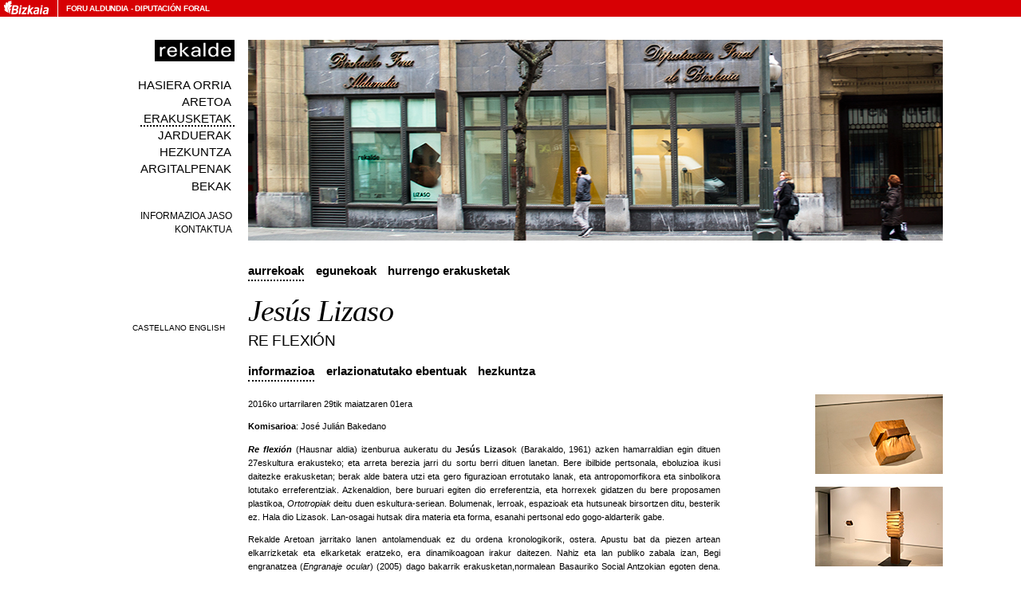

--- FILE ---
content_type: text/html
request_url: https://salarekalde.bizkaia.net/Exposiciones/?opcion=detalle&id=467&fotog=467_2846.jpg&pieFoto=
body_size: 15694
content:

<!DOCTYPE html PUBLIC "-//W3C//DTD XHTML 1.0 Transitional//EN" "https://www.w3.org/TR/xhtml1/DTD/xhtml1-transitional.dtd">

  <html xmlns="https://www.w3.org/1999/xhtml" xml:lang="eu" lang="eu">

<head>

<title>sala rekalde</title>

<meta name="author" content="sala rekalde" />
<meta name="organization" content="sala rekalde" />
<meta name="locality" content="Bilbao, Spain" />

  <meta name="lang" content="eu" />

  <meta http-equiv="content-language" content="eu" />

<meta http-equiv="Content-Type" content="text/html; charset=utf-8" />
<meta name="robots" content="all" />
<meta name="keywords" content="rekalde, arte, contemporaneo, contemporary, art, garaikidea, bilbao, bilbo, pais vasco, basque country, spain, espa&ntilde;a, exposiciones, exhibitions, erakusketak, eventos, events, ekintzak, publicaciones, publications, argitalpenak, becas, grants, bekak" />
<meta name="description" content="sala rekalde" />
<meta name="copyright" content="sala rekalde" />
<link rel="home" href="https://salarekalde.bizkaia.eus/" />
<link rel="contents" href="https://salarekalde.bizkaia.eus/MapaWeb" />
<link rel="start" href="https://salarekalde.bizkaia.eus/" />
<link href="https://salarekalde.bizkaia.eus//RSS/eu/" rel="alternate" type="application/rss+xml" title="rss"/>
<link href="https://salarekalde.bizkaia.eus/finkoak/irudiak/favicon.ico" rel="Shortcut Icon">
<!--PARA ACCESIBILIDAD-->
<link rel="Up" href="#acontenido" />

<link rel="stylesheet" type="text/css" media="all" href="https://salarekalde.bizkaia.eus/css/all.css" />
<link rel="stylesheet" type="text/css" media="print" href="https://salarekalde.bizkaia.eus/css/print.css" />
<link rel="stylesheet" type="text/css" href="https://salarekalde.bizkaia.eus/css/carrusel.css" />
<link rel="stylesheet" type="text/css" href="propio.css" />
<script src="https://salarekalde.bizkaia.eus/js/scripts.js" type="text/javascript"></script>
<script type="text/javascript" src="https://salarekalde.bizkaia.eus/js/mootools/mootools.v1.11.js"></script>
<script type="text/javascript" src="https://salarekalde.bizkaia.eus/js/mootools/slideshow.rc1.raw.js"></script>
<script type="text/javascript" src="https://salarekalde.bizkaia.eus/js/bsn.Crossfader.js"></script>
<script type="text/javascript" src="https://salarekalde.bizkaia.eus/js/transicion.js"></script>
</head>
<body>

<!--INICIO CABECERA DIPU-->


<div id="contenedor_cabecera">
  <a id="imagen_logo_dipu_cabecera" href="" title="Bizkaiko Foru Aldundiaren orri nagusia">
    <img src="https://salarekalde.bizkaia.eus//finkoak/irudiak/ald_logo_gorri.gif" alt="Aldundiaren Logoa">
  </a> <!-- imagen_logo_dipu_cabecera -->
  
  <div id="texto_logo_dipu_cabecera">
    <h1>
      <a accesskey="1" href="">Foru Aldundia</a>
      <span>-</span>
      <a href="" lang="es">Diputación Foral</a>
    </h1>
  </div> <!-- texto_logo_dipu_cabecera -->
</div>

<!--FIN CABECERA DIPU-->

<!--INICIO WEB REKALDE-->
<div id="web">
	
<!--INICIO NAVEGACION-->


  <div id="cambioIdioma">
    <form action="/Exposiciones/?opcion=detalle&id=467&fotog=467_2846.jpg&pieFoto=" method="post" name="frmHizkuntzak">
  			<ul class="ci">  
          
            <li><input name="btn_idioma" type="submit" id="ca_btn" lang="es" title="Cambiar idioma a castellano" value="Castellano" tabindex="13" /></li>
          
            <li><input name="btn_idioma" type="submit" id="in_btn" lang="en" title="Change language to English" value="English" tabindex="14" /></li>
          
  			</ul>
    </form>	
  </div>
  
<div id="navegacion" >
<a name="menua"></a>
<span id="logo"><a href="https://salarekalde.bizkaia.eus/" accesskey="0" tabindex="2"><img src="https://salarekalde.bizkaia.eus//img/rekalde.gif" alt="rekalde" /></a></span>	
	<ul>
		<li><a href="https://salarekalde.bizkaia.eus/inicio/" class="inicio" accesskey="0" tabindex="3">Hasiera orria</a></li>
		<li><a href="https://salarekalde.bizkaia.eus/lasala/" class="sala" accesskey="5" tabindex="4">Aretoa</a></li>
		<li><a href="https://salarekalde.bizkaia.eus/exposiciones/" class="programacion" accesskey="5" tabindex="5">Erakusketak</a></li>
		<li><a href="https://salarekalde.bizkaia.eus/agenda/" class="agenda" accesskey="7" tabindex="6">Jarduerak</a></li>
		<li><a href="https://salarekalde.bizkaia.eus/educacion/" class="educacion" accesskey="9" tabindex="7">Hezkuntza</a></li>  
		<li><a href="https://salarekalde.bizkaia.eus/publicaciones/" class="publicaciones" accesskey="8" tabindex="8">Argitalpenak</a></li>
	<!--	<li><a href="https://salarekalde.bizkaia.eus/Archivo/" class="archivo" accesskey="" tabindex="6">Artxiboa</a></li>-->		
		<li><a href="https://salarekalde.bizkaia.eus/convocatorias/" class="convocatorias" accesskey="9" tabindex="9">Bekak</a></li>  
		<li class="dd"><a href="https://salarekalde.bizkaia.eus/boletin/" class="boletin" accesskey="4" tabindex="10">Informazioa jaso</a></li>
		<li class="d"><a href="https://salarekalde.bizkaia.eus/contacto/" class="contacto" accesskey="3" tabindex="11">Kontaktua</a></li>			
	</ul>
</div>
<!--FIN NAVEGACION-->

	<div id="cuerpo">
										
			<div id='imagen'>
  			<img src='https://salarekalde.bizkaia.eus/fitxategiak/Rekalde/dokumentuak/irudiak/467_2846.jpg' alt='' />
  			<div id='background' style='background:transparent url(https://salarekalde.bizkaia.eus/fitxategiak/Rekalde/dokumentuak/irudiak/467_2846.jpg);'>
			
        </div>
			</div>
			<div class='spacer'></div>
		

  <h2 class="oculto">Erakusketak</h2>    

  
    <h3 class="oculto">
Egunekoak
		</h3>
 
				<div class="solapas">
	                <ul>

	                        <li><a href="?opcion=anteriores" tabindex="18" class="on">Aurrekoak</a></li>
                    
	                        <li><a href="?opcion=actuales" tabindex="19"  >Egunekoak</a></li>

	                        <li><a href="?opcion=proximas" tabindex="20" >Hurrengo erakusketak</a></li>

	                </ul>
	                <div class="spacer"></div>
	            </div>

                  <h4 class="titulo">
                  Jes&#xfa;s Lizaso
                  </h4>
                
                  <h5 class="autor">
                  Re flexi&#xf3;n
                  </h5>
                
            <div class="solapas n2">
                <ul>
                    <li><a href="?opcion=detalle&amp;id=467" tabindex="21" class="on">Informazioa</a></li>
          
                        <li><a href="?opcion=detalle&amp;id=467&amp;campo=agen" tabindex="21" >Erlazionatutako ebentuak</a></li>

                       <li><a href="../educacion" tabindex="22" >Hezkuntza</a></li>

                </ul>
                <div class="spacer"></div>
            </div>

                <div id="contenido" >
                    <a name="acontenido"></a>
                    <div id="texto">
                        <p>2016ko urtarrilaren 29tik maiatzaren 01era</p>
                        <p><strong>Komisarioa</strong>: Jos&#xe9; Juli&#xe1;n Bakedano</p><p><em><strong>Re flexi&#xf3;n</strong> </em>(Hausnar aldia) izenburua aukeratu du <strong>Jes&#xfa;s Lizaso</strong>k (Barakaldo, 1961) azken hamarraldian egin dituen 27eskultura erakusteko; eta arreta berezia jarri du sortu berri dituen lanetan. Bere ibilbide pertsonala, eboluzioa ikusi daitezke erakusketan; berak alde batera utzi eta gero figurazioan errotutako lanak, eta antropomorfikora eta sinbolikora lotutako erreferentziak. Azkenaldion, bere buruari egiten dio erreferentzia, eta horrexek gidatzen du bere proposamen plastikoa, <em>Ortotropiak</em> deitu duen eskultura-seriean. Bolumenak, lerroak, espazioak eta hutsuneak birsortzen ditu, besterik ez. Hala dio Lizasok. Lan-osagai hutsak dira materia eta forma, esanahi pertsonal edo gogo-aldarterik gabe.</p><p>Rekalde Aretoan jarritako lanen antolamenduak ez du ordena kronologikorik, ostera. Apustu bat da piezen artean elkarrizketak eta elkarketak eratzeko, era dinamikoagoan irakur daitezen. Nahiz eta lan publiko zabala izan, Begi engranatzea (<em>Engranaje ocular</em>) (2005) dago bakarrik erakusketan,normalean Basauriko Social Antzokian egoten dena. Bere lantegikoak dira gainerako lanak; sortu berriak, horietako batzuk.</p><p>Gainerakoan, metala eta egurra manipulatzen ditu, eta lan-prozesu horrek gidatzen du erakusketa. Horren aurretik, fisikoagoa zen prozesua, espekulatiboa baino. Eskultoreak esperimentazioan aurrera egin ahala, lan-serie bat sortu du materialen plastikotasunarekin jokatuz muga harrigarrietaraino, arinaren eta astunaren, eta zurrunaren eta malguaren arteko dialektika antzeko batean. Sarri, bere lanak badu ironiatik. Mahai tolestua II (<em>Mesa Doblada</em>, 2015) delakoan, magia-joko bat erakusten digu ia: ezertarako balio ez duen objektu absurdoa bilakatu du mahaia, eta materialen kalkulu fisikoa azpikoz gora jartzen du, berriz, <em>Press II</em> (2012) eta Grabitatea3I (<em>Gravedad3 </em>I, 2013) piezetan.</p><p>Beste batzuetan, egurraren malgutasun engainagarria protagonista da hainbat ariketa plastikotan, espiral edo kiribil itxurarekin; inoiz burdinaren pisuaren barruan ageri dira, balizko destolestu batean; esaterako, Umeen jolasa (<em>Juego de ni&#xf1;os</em>, 2014) piezan, edo oreka ezegonkorra dute metalezko oinarriaren gainean; hala gertatzen da <em>Sugea</em> (2010) piezan.</p><p>ARTISTA <A href="http://www.jesuslizaso.com">www.jesuslizaso.com</A></p><p>Jesus Lizasok 1983an ekin zion ibilbide artistikoari, Basauriko Kultur Etxeko Zeramika eta Eskultura Tailerrean sartu zenean. Aurretik, Lanbide Heziketa ikasi zuen, Metalaren arloan, eta arotzerian ere behar eginda zegoen. Lan-aurrekari horiek burdina eta egurra lantzera eramango dute bere eskulturagintza, denboraren poderioz. Erreferente horiexek oinarri izan ziren zeramikan egin zituen lehen urratsetan. Haiei daude lotuta torlojuak eta iltzeak, buztin erregogorrean eginak; horietako batzuk neurri handikoak dira. Gerora, euskal ikonografian oinarritutako piezak ere moldatu zituen. </p><p>Laurogeita hamarreko hamarkadaren amaieratik aurrera, ostera, figurazioa baztertu, eta sintesian eta abstrakzioan sartuko da; burdina eta egurra erabiltzeari ekingo dio, adierazpide eta plastikotasunaren bide bezala, azken <em>Ortotropiak</em> sortu arte.</p><p>Lan publiko zabala du; Bartzelonako Museo Olinpikoko Artearen Urrezko Domina lortu zuen (2000), eta Florentziako Bienalaren urrezko domina eskuratu zuen, Lorenzo Bikaina izeneko lehen sariarekin. Banakako hogeita hamar erakusketatik gora egin ditu, eta talde-erakusketa ugari. Horien artean nabarmenak dira AEBetan egin zuen bira 2000ko hamarkadan, eta Toledoko Arte Zirkuluan proiektatutako erakusketa (2010). Durangoko Arte eta Historia Museoan egin du azken banakako erakusketa (2014)</p>
                        <br /><br />
                        
                              <p class="pdf">
                                <a href="https://salarekalde.bizkaia.eus/fitxategiak/Rekalde/dokumentuak/pdfak/eu_expo_375.pdf" target="_blank" tabindex="189" title="Hurrengo esteka leiho berri batean irekiko da eta ez da erabiltasuna bermatzen">
                                  Eskuliburua A4 PDF
                                </a>
                              </p>
  
                    </div>      
                           

        <div id="galeria">
	        <h6 class="oculto">Irudiak</h6>
	                    					
<ul>
  <li>
    <a href="?opcion=detalle&amp;id=467&amp;fotog=467_2834.jpg&amp;pieFoto=" tabindex="23">
        <img src="https://salarekalde.bizkaia.eus/fitxategiak/Rekalde/dokumentuak/irudiak/th_467_2834.jpg" alt="" width="160" />
    </a>
    <div class="pie"></div>
  </li>
</ul><ul>
  <li>
    <a href="?opcion=detalle&amp;id=467&amp;fotog=467_2835.jpg&amp;pieFoto=" tabindex="24">
        <img src="https://salarekalde.bizkaia.eus/fitxategiak/Rekalde/dokumentuak/irudiak/th_467_2835.jpg" alt="" width="160" />
    </a>
    <div class="pie"></div>
  </li>
</ul><ul>
  <li>
    <a href="?opcion=detalle&amp;id=467&amp;fotog=467_2836.jpg&amp;pieFoto=" tabindex="25">
        <img src="https://salarekalde.bizkaia.eus/fitxategiak/Rekalde/dokumentuak/irudiak/th_467_2836.jpg" alt="" width="160" />
    </a>
    <div class="pie"></div>
  </li>
</ul><ul>
  <li>
    <a href="?opcion=detalle&amp;id=467&amp;fotog=467_2837.jpg&amp;pieFoto=" tabindex="26">
        <img src="https://salarekalde.bizkaia.eus/fitxategiak/Rekalde/dokumentuak/irudiak/th_467_2837.jpg" alt="" width="160" />
    </a>
    <div class="pie"></div>
  </li>
</ul><ul>
  <li>
    <a href="?opcion=detalle&amp;id=467&amp;fotog=467_2838.jpg&amp;pieFoto=" tabindex="27">
        <img src="https://salarekalde.bizkaia.eus/fitxategiak/Rekalde/dokumentuak/irudiak/th_467_2838.jpg" alt="" width="160" />
    </a>
    <div class="pie"></div>
  </li>
</ul><ul>
  <li>
    <a href="?opcion=detalle&amp;id=467&amp;fotog=467_2839.jpg&amp;pieFoto=" tabindex="28">
        <img src="https://salarekalde.bizkaia.eus/fitxategiak/Rekalde/dokumentuak/irudiak/th_467_2839.jpg" alt="" width="160" />
    </a>
    <div class="pie"></div>
  </li>
</ul><ul>
  <li>
    <a href="?opcion=detalle&amp;id=467&amp;fotog=467_2840.jpg&amp;pieFoto=" tabindex="29">
        <img src="https://salarekalde.bizkaia.eus/fitxategiak/Rekalde/dokumentuak/irudiak/th_467_2840.jpg" alt="" width="160" />
    </a>
    <div class="pie"></div>
  </li>
</ul><ul>
  <li>
    <a href="?opcion=detalle&amp;id=467&amp;fotog=467_2841.jpg&amp;pieFoto=" tabindex="30">
        <img src="https://salarekalde.bizkaia.eus/fitxategiak/Rekalde/dokumentuak/irudiak/th_467_2841.jpg" alt="" width="160" />
    </a>
    <div class="pie"></div>
  </li>
</ul><ul>
  <li>
    <a href="?opcion=detalle&amp;id=467&amp;fotog=467_2842.jpg&amp;pieFoto=" tabindex="31">
        <img src="https://salarekalde.bizkaia.eus/fitxategiak/Rekalde/dokumentuak/irudiak/th_467_2842.jpg" alt="" width="160" />
    </a>
    <div class="pie"></div>
  </li>
</ul><ul>
  <li>
    <a href="?opcion=detalle&amp;id=467&amp;fotog=467_2843.jpg&amp;pieFoto=" tabindex="32">
        <img src="https://salarekalde.bizkaia.eus/fitxategiak/Rekalde/dokumentuak/irudiak/th_467_2843.jpg" alt="" width="160" />
    </a>
    <div class="pie"></div>
  </li>
</ul><ul>
  <li>
    <a href="?opcion=detalle&amp;id=467&amp;fotog=467_2844.jpg&amp;pieFoto=" tabindex="33">
        <img src="https://salarekalde.bizkaia.eus/fitxategiak/Rekalde/dokumentuak/irudiak/th_467_2844.jpg" alt="" width="160" />
    </a>
    <div class="pie"></div>
  </li>
</ul><ul>
  <li>
    <a href="?opcion=detalle&amp;id=467&amp;fotog=467_2845.jpg&amp;pieFoto=" tabindex="34">
        <img src="https://salarekalde.bizkaia.eus/fitxategiak/Rekalde/dokumentuak/irudiak/th_467_2845.jpg" alt="" width="160" />
    </a>
    <div class="pie"></div>
  </li>
</ul><ul>
  <li>
    <a href="?opcion=detalle&amp;id=467&amp;fotog=467_2846.jpg&amp;pieFoto=" tabindex="35">
        <img src="https://salarekalde.bizkaia.eus/fitxategiak/Rekalde/dokumentuak/irudiak/th_467_2846.jpg" alt="" width="160" />
    </a>
    <div class="pie"></div>
  </li>
</ul>  
        </div>
        <div class="spacer"></div>								
      </div>
        

<!--INICIO PIE-->
<div id="pie">
	<ul>
		<li class="gabe">&copy;sala rekalde</li>	
		<li><a href="/mapaweb/" tabindex="200">Web mapa</a></li>						
		<li><a href="/privacidad/" tabindex="201">Legezko abisua. Pribatutasun politika</a></li>						
	</ul>
</div>
<!--FIN PIE-->

	</div>
</div>
<!--FIN WEB REKALDE-->
</body>	
</html>

--- FILE ---
content_type: application/javascript
request_url: https://salarekalde.bizkaia.eus/js/transicion.js
body_size: 1529
content:
// Browser Slide-Show script.
// With image cross fade effect for those browsers that support it.
var slideCache = new Array();
var play = false;
function RunSlideShow(pictureName,imageFiles,displaySecs,numImagenes)
{
  if ((parseInt(numImagenes) >= 2) && (play))
  {
  	var imageSeparator = imageFiles.indexOf(";");
  	var nextImage = imageFiles.substring(0,imageSeparator);
	
  
    if (document.all)
  	{
    	document.getElementById(pictureName).style.filter="blendTrans(duration=2)";
    	document.getElementById(pictureName).filters.blendTrans.Apply();
  	}
  	document.getElementById(pictureName).src = nextImage;
  	if (document.all)
  	{
    	document.getElementById(pictureName).filters.blendTrans.Play();
  	}
  	var futureImages= imageFiles.substring(imageSeparator+1,imageFiles.length) + ';' + nextImage;
  	//setTimeout("RunSlideShow('"+pictureName+"','"+futureImages+"',"+displaySecs+")", displaySecs*1000);
  	// Cache the next image to improve performance.
  	imageSeparator = futureImages.indexOf(";");
  	nextImage = futureImages.substring(0,imageSeparator);
  	if (slideCache[nextImage] == null) 
    {
    	slideCache[nextImage] = new Image;
    	slideCache[nextImage].src = nextImage;
  	}
  } 
  else
  {
    var futureImages = imageFiles;    
  }
  setTimeout("RunSlideShow('"+pictureName+"','"+futureImages+"',"+displaySecs+","+numImagenes+")", displaySecs*1000);
}

function PlaySlideShow()
{
  play = true;
}

function StopSlideShow()
{
  play = false;
}

--- FILE ---
content_type: application/javascript
request_url: https://salarekalde.bizkaia.eus/js/mootools/slideshow.rc1.raw.js
body_size: 15923
content:
//Slideshow RC2 for Mootools 1.0. Copyright (c) 2007 Aeron Glemann, <http://electricprism.com/aeron/slideshow>, MIT Style License.
//-------------------------------------------------------
//	Class: Slideshow
//	
//	  Slideshow is a javascript class to stream and animate the presentation of images on your website.
//	
//	Properties:
//	
//	  captions      - Array of HTML captions to accomodate slides. Captions are inserted into a P element
//	  classes       - An array of 3 class names for 'prev', 'next' and 'active' navigation elements
//	  duration      - An array of 2 values in milliseconds (1000 = 1 second). The first value indicates the duration of the effect, and the second the duration between slide changes
//	  height        - Optional height value for the slideshow as a whole integer. If a height value is not given the height of the default image will be used
//	  hu            - Relative path to the image directory. Default is the same directory as the web page
//	  images        - Array of image filenames found at the path above
//	  navigation    - Optional navigation controls. The navigation appears as anchors (A) within an unordered list (UL LI). If called with the optional 'fast' keyword (eg. 'arrows fast'), the slideshow will not wait until the current transition completes, but update the slide change instantly
//                  		arrows: Only previous and next controls
//                  		arrows+: Previous, next and controls to jump to any image
//                  		thumbnails: Controls to jump to any image represented as thumbnails. The thumbnail images must exist in the same directory as the full-size images and be named as expected by the slideshow (see thumbnailre)
//	  pan           - Optional value to customize slideshow panning movement. Acceptable values are whole integers between 1 and 100 or the keyword 'rand' which will generate a random value for each slide
//	  resize        - Boolean, true or false, whether images are resized (default is true). Resized images may not appear well in all browsers. Note: If you are using a 'zoom' or 'combo' type slideshow, images will be resized regardless
//	  thumbnailre   - An array used in a javascript replace to determine the file naming schema of thumbnail images. The first value is a regular expression (find) the second value is the new substring (replace)
//	  transition    - Optional name of Robert Penner transition to use with wipe and push type slideshows. Transitions are only available if Fx.Transitions.js is available in Mootools
//	  type          - Slideshow type
//                  		fade: Fades between slides
//                  		pan: Fades between slides and scrolls the image while it is visible
//                  		zoom: Fades between slides and zooms the image while it is visible
//                  		combo: Fades between slides and zooms and scrolls the image while it is visible, also known as the Ken Burns Effect
//                  		push: Pushes the old image out of the frame with the new one
//                  		wipe: Wipes the new image over the old one
//	  width       - Optional width value for the slideshow as a whole integer. If a width value is not given the width of the default image will be used
//	  zoom        - Optional value to customize slideshow zooming movement. Acceptable values are whole integers between 1 and 100 or the keyword 'rand' which will generate a random value for each slide
//-------------------------------------------------------

Slideshow = new Class({
	
//-------------------------------------------------------
//	Function: initialize
//
//	  Called automatically when a new slideshow instance is created.
//
//	Arguments:
//
//	  slideshow     - Instance or ID of element that wraps the slideshow images, usually a DIV
//	  props					- Property list as described for the class
//-------------------------------------------------------

	initialize: function(slideshow, props) {
		this.props = Object.extend({
			captions: false,
			classes: ['prev', 'next', 'active'],
			duration: [2000, 4000],
			height: false,
			hu: '/',
			images: [],
			navigation: false,
			pan: 100,
			resize: true,
			thumbnailre: [/\./, 't.'],
			transition: Fx.Transitions.sineInOut,
			type: 'fade',
			width: false,
			zoom: 50
		}, props || {});

		if (this.props.images.length <= 1) { return; }

		if (this.props.pan != 'rand') {
			if (isNaN(this.props.pan.toInt()) || this.props.pan.toInt() < 0 || this.props.pan.toInt() > 100) { this.props.pan = 0; }
		}

		if (this.props.zoom != 'rand') {
			if (isNaN(this.props.zoom.toInt()) || this.props.zoom.toInt() < 0 || this.props.zoom.toInt() > 100) { this.props.zoom = 0; }
		}

		this.slideshow = $(slideshow);

		this.a = img = $E('img', this.slideshow);

		this.fx = [];

		this.start();
	},

//-------------------------------------------------------
//	Function: start
//
//	  Sets class variables; creates slideshow, navigation and caption elements; resizes images.
//-------------------------------------------------------
	
	start: function() {
		this.slideshow.setHTML('');

		this.a.setStyles({display: 'block', position: 'absolute', left: '0px', top: '0px', zIndex: 1});
		this.a.injectInside(this.slideshow);
		
		this.fx.each(function(fx) { 
			fx.time = fx.options.duration = 0;
			fx.stop(true); 
		});		

		obj = this.a.getCoordinates();

		this.height = ((this.props.height) ? this.props.height : obj['height']);
		this.width = ((this.props.width) ? this.props.width : obj['width']);
		
		this.slideshow.setStyles({display: 'block', position: 'relative', width: this.width + 'px'});

		// Images appear within a bounding div inside of the slideshow div
		// This div may be used to attach events - such as myShow.div.onmouseover - in order to show / hide navigation or further manipulate the slideshow
		this.div = new Element('div');
		this.div.setStyles({display: 'block', height: (this.height + 'px'), overflow: 'hidden', position: 'relative', width: (this.width + 'px')});
		this.div.injectInside(this.slideshow);

		this.a.injectInside(this.div);

		if ((this.props.height || this.props.width) && this.props.resize) {			
			dh = this.height / obj['height'];
			dw = this.width / obj['width'];
	
			n = (dw > dh) ? dw : dh;

			this.a.setStyles({height: Math.ceil(obj['height'] * n) + 'px', width: Math.ceil(obj['width'] * n) + 'px'});
		}
				
		this.b = this.a.clone();
		this.b.setStyle('opacity', 0);
		this.b.injectAfter(this.a);

		if (this.props.navigation) { this.navigation(); }

		if ($type(this.props.captions) == 'array') {
			this.p = new Element('p');
			this.p.setHTML(this.props.captions[0]);
			this.p.injectInside(this.slideshow);
		}

		this.direction = 'left';
		this.curr = [1, 1];
		this.timer = (this.timer) ? [0] : [(new Date).getTime() + this.props.duration[1], 0];

		this.loader = new Image();
		this.loader.src = this.props.hu + this.props.images[this.curr[0]].trim();

		this.preload();
	},

//-------------------------------------------------------
//	Function: preload
//
//	  Loops until new image has loaded or delay has been met; calculates and executes effects.
//
//	Arguments:
//
//	  fast     		- True if the navigation is in 'fast' mode
//-------------------------------------------------------

	preload: function(fast) {
		if (this.loader.complete && ((new Date).getTime() > this.timer[0])) {
			img = (this.curr[1] % 2) ? this.b : this.a;
			img.setStyles({height: 'auto', opacity: 0, width: 'auto', zIndex: this.curr[1]});
			img.setProperty('src', this.loader.src);	
			
			dh = this.height / this.loader.height;
			dw = this.width / this.loader.width;

			n = (dw > dh) ? dw : dh;

			if (this.props.resize) { img.setStyles({height: Math.ceil(this.loader.height * n) + 'px', width: Math.ceil(this.loader.width * n) + 'px'}); }
			
			if (fast) {
				img.setStyles({left: '0px', opacity: 1, top: '0px'});
				if ($type(this.props.captions) == 'array') { this.p.setHTML(this.props.captions[this.curr[0]]).setStyle('opacity', 1); }
				return this.loaded();
			}

			this.fx = [];

			if ($type(this.props.captions) == 'array') {
				fn = function(i) {
					if (this.props.captions[i]) { this.p.setHTML(this.props.captions[i]); }
					
					fx = new Fx.Style(this.p, 'opacity');
					fx.start(0, 1);
					this.fx.push(fx);
				}.pass(this.curr[0], this);
	
				fx = new Fx.Style(this.p, 'opacity', {onComplete: fn});
				fx.start(1, 0);
				this.fx.push(fx);
			}

			if (this.props.type.test(/push|wipe/)) {
				img.setStyles({left: 'auto', right: 'auto'});
				img.setStyle(this.direction, this.width + 'px');
				img.setStyle('opacity', 1);

				if (this.props.type == 'wipe') {
					fx = new Fx.Style(img, this.direction, {duration: this.props.duration[0], transition: this.props.transition});
					fx.start(this.width, 0);
					this.fx.push(fx);
				} 
				else {
					arr = [img, ((this.curr[1] % 2) ? this.a : this.b)];

					p0 = {};					
					p0[this.direction] = [this.width, 0];
					p1 = {};
					p1[this.direction] = [0, (this.width * -1)];

					// Navigation has changed direction
					// The image shifts when changing from right <> left so we need to correct the positioning
					if (arr[1].getStyle(this.direction) == 'auto') {
						x = this.width - arr[1].getStyle('width').toInt();
					
						arr[1].setStyle(this.direction, x + 'px');
						arr[1].setStyle(((this.direction == 'left') ? 'right' : 'left'), 'auto');
						 
						p1[this.direction] = [x, (this.width * -1)];
					}
					
					fx = new Fx.Elements(arr, {duration: this.props.duration[0], transition: this.props.transition});
					fx.start({'0': p0, '1': p1});
					this.fx.push(fx);						
				}
			} 
			else {	
				img.setStyles({bottom: 'auto', left: 'auto', right: 'auto', top: 'auto'});

				arr = ['left top', 'right top', 'left bottom', 'right bottom'][this.curr[1] % 4].split(' ');
				arr.each(function(p) { img.setStyle(p, 0); });

				zoom = ((this.props.type).test(/zoom|combo/)) ? this.zoom() : {};
					
				pan = ((this.props.type).test(/pan|combo/)) ? this.pan() : {};
				
				fx = new Fx.Style(img, 'opacity', {duration: this.props.duration[0]});
				fx.start(0, 1);
				this.fx.push(fx);

				fx = new Fx.Styles(img, {duration: (this.props.duration[0] + this.props.duration[1]), transition: Fx.Transitions.linear});
				fx.start(Object.extend(zoom, pan));
				this.fx.push(fx);
			}

			this.loaded();
		}
		else { this.timeout = this.preload.delay(100, this); }
	},

//-------------------------------------------------------
//	Function: loaded
//
//	  Sets next image in slideshow; updates status of navigation elements.
//-------------------------------------------------------

	loaded: function() {
		if (this.ul) {
			anchors = $ES('a[name]', this.ul);
			anchors.each(function(a, i) {
				if (i == this.curr[0]) { a.addClass(this.props.classes[2]); }
				else { a.removeClass(this.props.classes[2]); }
			}, this);
		}

		this.direction = 'left';
		this.curr[0] = (this.curr[0] == this.props.images.length - 1) ? 0 : this.curr[0] + 1;
		this.curr[1]++;
		this.timer[0] = (new Date).getTime() + this.props.duration[1] + ((this.props.type.test(/fade|push|wipe/)) ? this.props.duration[0] : 0);
		this.timer[1] = (new Date).getTime() + this.props.duration[0];

		this.loader = new Image();
		this.loader.src = this.props.hu + this.props.images[this.curr[0]].trim();
		
		this.preload();
	},

//-------------------------------------------------------
//	Function: zoom
//
//	  Calculates degree of zooming based on image and slideshow properties.
//
//	Returns:
//
//	  A property array with the height and width styles for the effect.
//-------------------------------------------------------

	zoom: function() {
		z = (this.props.zoom == 'rand') ? Math.random() + 1 : (this.props.zoom.toInt() / 100.0) + 1;

		eh = Math.ceil(this.loader.height * n);
		ew = Math.ceil(this.loader.width * n);

		sh = parseInt(eh * z);
		sw = parseInt(ew * z);

		return {height: [sh, eh], width: [sw, ew]};
	},

//-------------------------------------------------------
//	Function: pan
//
//	  Calculates degree of panning based on image and slideshow properties.
//
//	Returns:
//
//	  A property array with the left and right styles for the effect.
//-------------------------------------------------------

	pan: function() {
		p = (this.props.pan == 'rand') ? Math.random() : Math.abs((this.props.pan.toInt() / 100.0) - 1);

		ex = (this.width - img.width);
		ey = (this.height - img.height);

		sx = parseInt(ex * p);
		sy = parseInt(ey * p);

		obj = {};

		if (dw > dh) { obj[arr[1]] = [sy, ey] }
		else { obj[arr[0]] = [sx, ex]; }
		
		return obj;
	},

//-------------------------------------------------------
//	Function: navigation
//
//	  Generates navigation elements / functionality based on slideshow properties
//-------------------------------------------------------

	navigation: function() {
		this.ul = new Element('ul');

		if (this.props.navigation.test(/arrows/)) {
			li = new Element('li');

			a = new Element('a');
			a.addClass(this.props.classes[0]);
			a.onclick = function() {
				if (this.props.navigation.test(/fast/) || (new Date).getTime() > this.timer[1]) {	
					$clear(this.timeout);
			
					// Clear the FX array only for fast navigation since this stops combo effects
					if (this.props.navigation.test(/fast/)) {
						this.fx.each(function(fx) { 
							fx.time = fx.options.duration = 0;
							fx.stop(true); 
						});
					}

					this.direction = 'right';
					this.curr[0] = (this.curr[0] < 2) ? this.props.images.length - (2 - this.curr[0]) : this.curr[0] - 2;
					this.timer = [0];
					
					this.loader = new Image();
					this.loader.src = this.props.hu + this.props.images[this.curr[0]].trim();

					this.preload(this.props.navigation.test(/fast/));
				}
			}.bind(this);
			a.injectInside(li);
			
			li.injectInside(this.ul);
		}
		
		if (this.props.navigation.test(/arrows\+|thumbnails/)) {
			for (i = 0; i < this.props.images.length; i++) {
				li = new Element('li');

				a = new Element('a');
				a.setProperty('name', i);
				if (this.props.navigation.test(/thumbnails/)) {
					src = this.props.hu + this.props.images[i].trim().replace(this.props.thumbnailre[0], this.props.thumbnailre[1]);
					a.setStyle('background-image', 'url(' + src + ')');
				}
				if (i == 0) { a.className = this.props.classes[2]; }
				a.onclick = function(i) {
					if (this.props.navigation.test(/fast/) || (new Date).getTime() > this.timer[1]) {	
						$clear(this.timeout);
				
						// Clear the FX array only for fast navigation since this stops combo effects
						if (this.props.navigation.test(/fast/)) {
							this.fx.each(function(fx) { 
								fx.time = fx.options.duration = 0;
								fx.stop(true); 
							});
						}
						
						this.direction = (i < this.curr[0] || this.curr[0] == 0) ? 'right' : 'left';
						this.curr[0] = i;
						this.timer = [0];			
		
						this.loader = new Image();
					  this.loader.src = this.props.hu + this.props.images[this.curr[0]].trim();
		
						this.preload(this.props.navigation.test(/fast/));
					}
				}.pass(i, this);
				a.injectInside(li);
				
				li.injectInside(this.ul);
			}
		}

		if (this.props.navigation.test(/arrows/)) {
			li = new Element('li');
	
			a = new Element('a');
			a.addClass(this.props.classes[1]);
			a.onclick = function() {
				if (this.props.navigation.test(/fast/) || (new Date).getTime() > this.timer[1]) {	
					$clear(this.timeout);

					// Clear the FX array only for fast navigation since this stops combo effects
					if (this.props.navigation.test(/fast/)) {
						this.fx.each(function(fx) { 
							fx.time = fx.options.duration = 0;
							fx.stop(true); 
						});
					}

					this.timer = [0];					

					this.preload(this.props.navigation.test(/fast/));
				}
			}.bind(this);
			a.injectInside(li);
			
			li.injectInside(this.ul);
		}

		this.ul.injectInside(this.slideshow);
	}
});